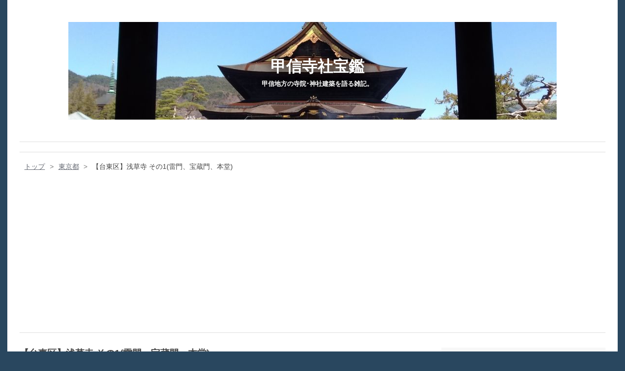

--- FILE ---
content_type: text/html; charset=utf-8
request_url: https://www.hineriman.work/entry/2022/11/22/063000
body_size: 13959
content:
<!DOCTYPE html>
<html
  lang="ja"

data-admin-domain="//blog.hatena.ne.jp"
data-admin-origin="https://blog.hatena.ne.jp"
data-author="hineriman"
data-avail-langs="ja en"
data-blog="hineriman.hatenablog.jp"
data-blog-host="hineriman.hatenablog.jp"
data-blog-is-public="1"
data-blog-name="甲信寺社宝鑑"
data-blog-owner="hineriman"
data-blog-show-ads=""
data-blog-show-sleeping-ads=""
data-blog-uri="https://www.hineriman.work/"
data-blog-uuid="98012380849321297"
data-blogs-uri-base="https://www.hineriman.work"
data-brand="pro"
data-data-layer="{&quot;hatenablog&quot;:{&quot;admin&quot;:{},&quot;analytics&quot;:{&quot;brand_property_id&quot;:&quot;&quot;,&quot;measurement_id&quot;:&quot;G-PVNV1SGNSX&quot;,&quot;non_sampling_property_id&quot;:&quot;&quot;,&quot;property_id&quot;:&quot;UA-136534704-2&quot;,&quot;separated_property_id&quot;:&quot;UA-29716941-23&quot;},&quot;blog&quot;:{&quot;blog_id&quot;:&quot;98012380849321297&quot;,&quot;content_seems_japanese&quot;:&quot;true&quot;,&quot;disable_ads&quot;:&quot;custom_domain&quot;,&quot;enable_ads&quot;:&quot;false&quot;,&quot;enable_keyword_link&quot;:&quot;false&quot;,&quot;entry_show_footer_related_entries&quot;:&quot;true&quot;,&quot;force_pc_view&quot;:&quot;true&quot;,&quot;is_public&quot;:&quot;true&quot;,&quot;is_responsive_view&quot;:&quot;true&quot;,&quot;is_sleeping&quot;:&quot;false&quot;,&quot;lang&quot;:&quot;ja&quot;,&quot;name&quot;:&quot;\u7532\u4fe1\u5bfa\u793e\u5b9d\u9451&quot;,&quot;owner_name&quot;:&quot;hineriman&quot;,&quot;uri&quot;:&quot;https://www.hineriman.work/&quot;},&quot;brand&quot;:&quot;pro&quot;,&quot;page_id&quot;:&quot;entry&quot;,&quot;permalink_entry&quot;:{&quot;author_name&quot;:&quot;hineriman&quot;,&quot;categories&quot;:&quot;\u6771\u4eac\u90fd&quot;,&quot;character_count&quot;:2664,&quot;date&quot;:&quot;2022-11-22&quot;,&quot;entry_id&quot;:&quot;4207112889915635638&quot;,&quot;first_category&quot;:&quot;\u6771\u4eac\u90fd&quot;,&quot;hour&quot;:&quot;6&quot;,&quot;title&quot;:&quot;\u3010\u53f0\u6771\u533a\u3011\u6d45\u8349\u5bfa \u305d\u306e1(\u96f7\u9580\u3001\u5b9d\u8535\u9580\u3001\u672c\u5802)&quot;,&quot;uri&quot;:&quot;https://www.hineriman.work/entry/2022/11/22/063000&quot;},&quot;pro&quot;:&quot;pro&quot;,&quot;router_type&quot;:&quot;blogs&quot;}}"
data-device="pc"
data-dont-recommend-pro="false"
data-global-domain="https://hatena.blog"
data-globalheader-color="b"
data-globalheader-type="pc"
data-has-touch-view="1"
data-help-url="https://help.hatenablog.com"
data-hide-header="1"
data-no-suggest-touch-view="1"
data-page="entry"
data-parts-domain="https://hatenablog-parts.com"
data-plus-available="1"
data-pro="true"
data-router-type="blogs"
data-sentry-dsn="https://03a33e4781a24cf2885099fed222b56d@sentry.io/1195218"
data-sentry-environment="production"
data-sentry-sample-rate="0.1"
data-static-domain="https://cdn.blog.st-hatena.com"
data-version="d5c92a0aff4e401fe763ec66848511"




  data-initial-state="{}"

  >
  <head prefix="og: http://ogp.me/ns# fb: http://ogp.me/ns/fb# article: http://ogp.me/ns/article#">

  

  
  <meta name="viewport" content="width=device-width, initial-scale=1.0" />


  


  

  <meta name="robots" content="max-image-preview:large" />


  <meta charset="utf-8"/>
  <meta http-equiv="X-UA-Compatible" content="IE=7; IE=9; IE=10; IE=11" />
  <title>【台東区】浅草寺 その1(雷門、宝蔵門、本堂) - 甲信寺社宝鑑</title>

  
  <link rel="canonical" href="https://www.hineriman.work/entry/2022/11/22/063000"/>



  

<meta itemprop="name" content="【台東区】浅草寺 その1(雷門、宝蔵門、本堂) - 甲信寺社宝鑑"/>

  <meta itemprop="image" content="https://cdn.image.st-hatena.com/image/scale/2fffcd33050238a5fa00e55c096c7695b5e9f162/backend=imagemagick;version=1;width=1300/https%3A%2F%2Fcdn-ak.f.st-hatena.com%2Fimages%2Ffotolife%2Fh%2Fhineriman%2F20220906%2F20220906192051.jpg"/>


  <meta property="og:title" content="【台東区】浅草寺 その1(雷門、宝蔵門、本堂) - 甲信寺社宝鑑"/>
<meta property="og:type" content="article"/>
  <meta property="og:url" content="https://www.hineriman.work/entry/2022/11/22/063000"/>

  <meta property="og:image" content="https://cdn.image.st-hatena.com/image/scale/2fffcd33050238a5fa00e55c096c7695b5e9f162/backend=imagemagick;version=1;width=1300/https%3A%2F%2Fcdn-ak.f.st-hatena.com%2Fimages%2Ffotolife%2Fh%2Fhineriman%2F20220906%2F20220906192051.jpg"/>

<meta property="og:image:alt" content="【台東区】浅草寺 その1(雷門、宝蔵門、本堂) - 甲信寺社宝鑑"/>
    <meta property="og:description" content="今回は東京都台東区の浅草寺(せんそうじ)について。 浅草寺は区の東端に鎮座する天台宗の単立寺院です。山号は金龍山。通称は浅草観音(あさくさかんのん)。 創建は不明。伝承によると推古天皇三十六年(628年)、隅田川で漁師の網に仏像がかかり、それを祀ったのがはじまりとのこと。 史料上の初見は『吾妻鏡』。鶴岡八幡宮の造営に際して当寺の宮大工を招いたとあり、浅草寺は平安後期には確立されていたと思われます。江戸時代には幕府の庇護を受けて境内伽藍が再建されましたが、そのほとんどは江戸期の火災や昭和の東京大空襲で焼失しています。 現在の伽藍のほとんどは昭和中期に鉄筋コンクリート造で再建されたものですが、雷門…" />
<meta property="og:site_name" content="甲信寺社宝鑑"/>

  <meta property="article:published_time" content="2022-11-21T21:30:00Z" />

    <meta property="article:tag" content="東京都" />
      <meta name="twitter:card"  content="summary_large_image" />
    <meta name="twitter:image" content="https://cdn.image.st-hatena.com/image/scale/2fffcd33050238a5fa00e55c096c7695b5e9f162/backend=imagemagick;version=1;width=1300/https%3A%2F%2Fcdn-ak.f.st-hatena.com%2Fimages%2Ffotolife%2Fh%2Fhineriman%2F20220906%2F20220906192051.jpg" />  <meta name="twitter:title" content="【台東区】浅草寺 その1(雷門、宝蔵門、本堂) - 甲信寺社宝鑑" />    <meta name="twitter:description" content="今回は東京都台東区の浅草寺(せんそうじ)について。 浅草寺は区の東端に鎮座する天台宗の単立寺院です。山号は金龍山。通称は浅草観音(あさくさかんのん)。 創建は不明。伝承によると推古天皇三十六年(628年)、隅田川で漁師の網に仏像がかかり、それを祀ったのがはじまりとのこと。 史料上の初見は『吾妻鏡』。鶴岡八幡宮の造営に際…" />  <meta name="twitter:app:name:iphone" content="はてなブログアプリ" />
  <meta name="twitter:app:id:iphone" content="583299321" />
  <meta name="twitter:app:url:iphone" content="hatenablog:///open?uri=https%3A%2F%2Fwww.hineriman.work%2Fentry%2F2022%2F11%2F22%2F063000" />
  
    <meta name="description" content="今回は東京都台東区の浅草寺(せんそうじ)について。 浅草寺は区の東端に鎮座する天台宗の単立寺院です。山号は金龍山。通称は浅草観音(あさくさかんのん)。 創建は不明。伝承によると推古天皇三十六年(628年)、隅田川で漁師の網に仏像がかかり、それを祀ったのがはじまりとのこと。 史料上の初見は『吾妻鏡』。鶴岡八幡宮の造営に際して当寺の宮大工を招いたとあり、浅草寺は平安後期には確立されていたと思われます。江戸時代には幕府の庇護を受けて境内伽藍が再建されましたが、そのほとんどは江戸期の火災や昭和の東京大空襲で焼失しています。 現在の伽藍のほとんどは昭和中期に鉄筋コンクリート造で再建されたものですが、雷門…" />
    <meta name="google-site-verification" content="lnwLwDfQJi9IdnMuB47wWdV8FgoNJmkAIOqUpduFiCs" />


  
<script
  id="embed-gtm-data-layer-loader"
  data-data-layer-page-specific="{&quot;hatenablog&quot;:{&quot;blogs_permalink&quot;:{&quot;blog_afc_issued&quot;:&quot;false&quot;,&quot;entry_afc_issued&quot;:&quot;false&quot;,&quot;has_related_entries_with_elasticsearch&quot;:&quot;true&quot;,&quot;is_author_pro&quot;:&quot;true&quot;,&quot;is_blog_sleeping&quot;:&quot;false&quot;}}}"
>
(function() {
  function loadDataLayer(elem, attrName) {
    if (!elem) { return {}; }
    var json = elem.getAttribute(attrName);
    if (!json) { return {}; }
    return JSON.parse(json);
  }

  var globalVariables = loadDataLayer(
    document.documentElement,
    'data-data-layer'
  );
  var pageSpecificVariables = loadDataLayer(
    document.getElementById('embed-gtm-data-layer-loader'),
    'data-data-layer-page-specific'
  );

  var variables = [globalVariables, pageSpecificVariables];

  if (!window.dataLayer) {
    window.dataLayer = [];
  }

  for (var i = 0; i < variables.length; i++) {
    window.dataLayer.push(variables[i]);
  }
})();
</script>

<!-- Google Tag Manager -->
<script>(function(w,d,s,l,i){w[l]=w[l]||[];w[l].push({'gtm.start':
new Date().getTime(),event:'gtm.js'});var f=d.getElementsByTagName(s)[0],
j=d.createElement(s),dl=l!='dataLayer'?'&l='+l:'';j.async=true;j.src=
'https://www.googletagmanager.com/gtm.js?id='+i+dl;f.parentNode.insertBefore(j,f);
})(window,document,'script','dataLayer','GTM-P4CXTW');</script>
<!-- End Google Tag Manager -->











  <link rel="shortcut icon" href="https://www.hineriman.work/icon/favicon">
<link rel="apple-touch-icon" href="https://www.hineriman.work/icon/touch">
<link rel="icon" sizes="192x192" href="https://www.hineriman.work/icon/link">

  

<link rel="alternate" type="application/atom+xml" title="Atom" href="https://www.hineriman.work/feed"/>
<link rel="alternate" type="application/rss+xml" title="RSS2.0" href="https://www.hineriman.work/rss"/>

  <link rel="alternate" type="application/json+oembed" href="https://hatena.blog/oembed?url=https%3A%2F%2Fwww.hineriman.work%2Fentry%2F2022%2F11%2F22%2F063000&amp;format=json" title="oEmbed Profile of 【台東区】浅草寺 その1(雷門、宝蔵門、本堂)"/>
<link rel="alternate" type="text/xml+oembed" href="https://hatena.blog/oembed?url=https%3A%2F%2Fwww.hineriman.work%2Fentry%2F2022%2F11%2F22%2F063000&amp;format=xml" title="oEmbed Profile of 【台東区】浅草寺 その1(雷門、宝蔵門、本堂)"/>
  
  <link rel="author" href="http://www.hatena.ne.jp/hineriman/">

  

  
      <link rel="preload" href="https://cdn-ak.f.st-hatena.com/images/fotolife/h/hineriman/20191018/20191018130210.jpg" as="image"/>
      <link rel="preload" href="https://cdn-ak.f.st-hatena.com/images/fotolife/h/hineriman/20220906/20220906192051.jpg" as="image"/>


  
    
<link rel="stylesheet" type="text/css" href="https://cdn.blog.st-hatena.com/css/blog.css?version=d5c92a0aff4e401fe763ec66848511"/>

    
  <link rel="stylesheet" type="text/css" href="https://usercss.blog.st-hatena.com/blog_style/98012380849321297/58fe38d366493b7287c9fd4d606aa48126e3cffa"/>
  
  

  

  
<script> </script>

  
<style>
  div#google_afc_user,
  div.google-afc-user-container,
  div.google_afc_image,
  div.google_afc_blocklink {
      display: block !important;
  }
</style>


  

  
    <script type="application/ld+json">{"@context":"http://schema.org","@type":"Article","dateModified":"2022-11-22T06:30:02+09:00","datePublished":"2022-11-22T06:30:00+09:00","description":"今回は東京都台東区の浅草寺(せんそうじ)について。 浅草寺は区の東端に鎮座する天台宗の単立寺院です。山号は金龍山。通称は浅草観音(あさくさかんのん)。 創建は不明。伝承によると推古天皇三十六年(628年)、隅田川で漁師の網に仏像がかかり、それを祀ったのがはじまりとのこと。 史料上の初見は『吾妻鏡』。鶴岡八幡宮の造営に際して当寺の宮大工を招いたとあり、浅草寺は平安後期には確立されていたと思われます。江戸時代には幕府の庇護を受けて境内伽藍が再建されましたが、そのほとんどは江戸期の火災や昭和の東京大空襲で焼失しています。 現在の伽藍のほとんどは昭和中期に鉄筋コンクリート造で再建されたものですが、雷門…","headline":"【台東区】浅草寺 その1(雷門、宝蔵門、本堂)","image":["https://cdn-ak.f.st-hatena.com/images/fotolife/h/hineriman/20220906/20220906192051.jpg"],"mainEntityOfPage":{"@id":"https://www.hineriman.work/entry/2022/11/22/063000","@type":"WebPage"}}</script>

  

  <script type="text/javascript"><!--
if(location.href === "https://www.hineriman.work/") {
location.href = "https://www.hineriman.work/top"
}
// --></script>

  

</head>

  <body class="page-entry header-image-enable enable-top-editarea enable-bottom-editarea category-東京都 globalheader-off globalheader-ng-enabled">
    

<div id="globalheader-container"
  data-brand="hatenablog"
  style="display: none"
  >
  <iframe id="globalheader" height="37" frameborder="0" allowTransparency="true"></iframe>
</div>


  
  
  

  <div id="container">
    <div id="container-inner">
      <header id="blog-title" data-brand="hatenablog">
  <div id="blog-title-inner" style="background-image: url('https://cdn-ak.f.st-hatena.com/images/fotolife/h/hineriman/20191018/20191018130210.jpg'); background-position: center -35px;">
    <div id="blog-title-content">
      <h1 id="title"><a href="https://www.hineriman.work/">甲信寺社宝鑑</a></h1>
      
        <h2 id="blog-description">甲信地方の寺院･神社建築を語る雑記。</h2>
      
    </div>
  </div>
</header>

      
  <div id="top-editarea">
    <link type="text/css" rel="stylesheet" href="https://hatena.wackwack.net/v1.1/css/fulldisplay.min.css"/>

<!-- 広告はじまり20220623 -->
<script async src="https://pagead2.googlesyndication.com/pagead/js/adsbygoogle.js?client=ca-pub-6337616835414104"
     crossorigin="anonymous"></script>
<!-- 広告おわり -->

  </div>


      
          <div id="top-box">
    <div class="breadcrumb" data-test-id="breadcrumb">
      <div class="breadcrumb-inner">
        <a class="breadcrumb-link" href="https://www.hineriman.work/"><span>トップ</span></a>          <span class="breadcrumb-gt">&gt;</span>          <span class="breadcrumb-child">            <a class="breadcrumb-child-link" href="https://www.hineriman.work/archive/category/%E6%9D%B1%E4%BA%AC%E9%83%BD"><span>東京都</span></a>          </span>            <span class="breadcrumb-gt">&gt;</span>          <span class="breadcrumb-child">            <span>【台東区】浅草寺 その1(雷門、宝蔵門、本堂)</span>          </span>      </div>
    </div>
  </div>
  <script type="application/ld+json" class="test-breadcrumb-json-ld">
    {"itemListElement":[{"position":1,"@type":"ListItem","item":{"@id":"https://www.hineriman.work/","name":"トップ"}},{"item":{"@id":"https://www.hineriman.work/archive/category/%E6%9D%B1%E4%BA%AC%E9%83%BD","name":"東京都"},"position":2,"@type":"ListItem"}],"@context":"http://schema.org","@type":"BreadcrumbList"}
  </script>
      
      




<div id="content" class="hfeed"
  
  >
  <div id="content-inner">
    <div id="wrapper">
      <div id="main">
        <div id="main-inner">
          

          



          
  
  <!-- google_ad_section_start -->
  <!-- rakuten_ad_target_begin -->
  
  
  

  

  
    
      
        <article class="entry hentry test-hentry js-entry-article date-first autopagerize_page_element chars-2800 words-200 mode-html entry-odd" id="entry-4207112889915635638" data-keyword-campaign="" data-uuid="4207112889915635638" data-publication-type="entry">
  <div class="entry-inner">
    <header class="entry-header">
  
    <div class="date entry-date first">
    <a href="https://www.hineriman.work/archive/2022/11/22" rel="nofollow">
      <time datetime="2022-11-21T21:30:00Z" title="2022-11-21T21:30:00Z">
        <span class="date-year">2022</span><span class="hyphen">-</span><span class="date-month">11</span><span class="hyphen">-</span><span class="date-day">22</span>
      </time>
    </a>
      </div>
  <h1 class="entry-title">
  <a href="https://www.hineriman.work/entry/2022/11/22/063000" class="entry-title-link bookmark">【台東区】浅草寺 その1(雷門、宝蔵門、本堂)</a>
</h1>

  
  

  <div class="entry-categories categories">
    
    <a href="https://www.hineriman.work/archive/category/%E6%9D%B1%E4%BA%AC%E9%83%BD" class="entry-category-link category-東京都">東京都</a>
    
  </div>


  

  

</header>

    


    <div class="entry-content hatenablog-entry">
  
    <p>今回は東京都台東区の<strong>浅草寺(せんそうじ)</strong>について。</p>
<p> </p>
<p>浅草寺は区の東端に鎮座する天台宗の単立寺院です。山号は金龍山。通称は<strong>浅草観音(あさくさかんのん)</strong>。</p>
<p>創建は不明。伝承によると推古天皇三十六年(628年)、隅田川で漁師の網に仏像がかかり、それを祀ったのがはじまりとのこと。</p>
<p>史料上の初見は『吾妻鏡』。鶴岡八幡宮の造営に際して当寺の宮大工を招いたとあり、浅草寺は平安後期には確立されていたと思われます。江戸時代には幕府の庇護を受けて境内伽藍が再建されましたが、そのほとんどは江戸期の火災や昭和の東京大空襲で焼失しています。</p>
<p>現在の伽藍のほとんどは昭和中期に鉄筋コンクリート造で再建されたものですが、雷門は都内でも屈指の知名度を誇る名所となっています。境内東側に並立する浅草神社の社殿と、その近くにある二天門は江戸前期のもので、国重文に指定されています。</p>
<p> </p>
<p><span style="text-decoration: underline;"><strong>当記事では浅草寺の主要な伽藍について述べます。</strong></span></p>
<p><a href="https://www.hineriman.work/entry/2022/11/25/063000">二天門や浅草神社については「その2」をご参照ください。</a></p>
<p> </p>
<h3 id="現地情報">現地情報</h3>
<table width="100%">
<tbody>
<tr>
<td width="75px">所在地</td>
<td>〒111-0032東京都台東区浅草2-3-1(<a href="https://goo.gl/maps/Yn55BkuawTk2ouoq6">地図</a>)</td>
</tr>
<tr>
<td>アクセス</td>
<td>浅草駅から徒歩1分</td>
</tr>
<tr>
<td>駐車場</td>
<td>なし</td>
</tr>
<tr>
<td>営業時間</td>
<td>境内は随時。本堂内部は06:00-17:00(10月-3月は06:30-17:00)。</td>
</tr>
<tr>
<td>入場料</td>
<td>無料</td>
</tr>
<tr>
<td>寺務所</td>
<td>あり</td>
</tr>
<tr>
<td>公式ｻｲﾄ</td>
<td>浅草寺　：<a href="https://www.senso-ji.jp/">浅草寺 公式サイト</a><br />浅草神社：<a href="https://www.asakusajinja.jp/">浅草神社 三社様</a></td>
</tr>
<tr>
<td>所要時間</td>
<td>1時間程度</td>
</tr>
</tbody>
</table>
<p> </p>
<h3 id="境内">境内</h3>
<h4 id="雷門風雷神門">雷門(風雷神門)</h4>
<p><img src="https://cdn-ak.f.st-hatena.com/images/fotolife/h/hineriman/20220906/20220906192051.jpg" width="600" height="338" loading="lazy" title="" class="hatena-fotolife" itemprop="image" /></p>
<p>浅草寺の境内は南向き。境内入口は浅草駅から地上に出てすぐの場所にあります。</p>
<p>境内入口には<strong>雷門(かみなりもん)</strong>。定番の撮影スポットのため、本堂よりも雷門周辺のほうが混雑しています。</p>
<p> </p>
<p>雷門は、RC造、三間一戸、八脚門、切妻、本瓦葺。</p>
<p>1960年再建。松下幸之助の寄進とのこと。</p>
<p> </p>
<p><img src="https://cdn-ak.f.st-hatena.com/images/fotolife/h/hineriman/20220906/20220906192118.jpg" width="600" height="338" loading="lazy" title="" class="hatena-fotolife" itemprop="image" /></p>
<p>正面中央の柱間。扁額は山号「金龍山」。</p>
<p> </p>
<p><img src="https://cdn-ak.f.st-hatena.com/images/fotolife/h/hineriman/20220906/20220906192215.jpg" width="600" height="338" loading="lazy" title="" class="hatena-fotolife" itemprop="image" /></p>
<p>向かって右の柱間。</p>
<p>飛貫と頭貫のあいだの欄間には、緑色の連子。</p>
<p>柱は円柱で、頭貫には木鼻。木鼻は渦状の彫刻が入り彩色されていますが、シルエットは大仏様木鼻に似ています。</p>
<p>柱上の組物は出三斗。中備えは間斗束。出三斗と間斗束は、通し肘木を介して桁を受けています。</p>
<p> </p>
<p><img src="https://cdn-ak.f.st-hatena.com/images/fotolife/h/hineriman/20220906/20220906192235.jpg" width="600" height="338" loading="lazy" title="" class="hatena-fotolife" itemprop="image" /></p>
<p>右側面(東面)。</p>
<p>妻飾りは二重虹梁になっていて、虹梁の上に蟇股が配されています。</p>
<p>側面には中備えの間斗束はありません。こちらの組物は肘木がなく、虹梁を直接受けています。</p>
<p> </p>
<p><img src="https://cdn-ak.f.st-hatena.com/images/fotolife/h/hineriman/20220906/20220906192329.jpg" width="600" height="338" loading="lazy" title="" class="hatena-fotolife" itemprop="image" /></p>
<p>破風板の拝みと桁隠しには猪目懸魚。拝みの懸魚には白い雲状の鰭がついています。</p>
<p> </p>
<p><img src="https://cdn-ak.f.st-hatena.com/images/fotolife/h/hineriman/20220906/20220906192410.jpg" width="600" height="338" loading="lazy" title="" class="hatena-fotolife" itemprop="image" /></p>
<p>背面。</p>
<p>中央の柱間の中備えには蟇股が使われています。</p>
<p> </p>
<p><img src="https://cdn-ak.f.st-hatena.com/images/fotolife/h/hineriman/20220906/20220906192437.jpg" width="600" height="338" loading="lazy" title="" class="hatena-fotolife" itemprop="image" /></p>
<p>内部の通路部分を見上げた図。写真左が正面側。</p>
<p>切妻の化粧屋根裏が前後に2つ連続していて、内部はM字型になっています。</p>
<p> </p>
<p><img src="https://cdn-ak.f.st-hatena.com/images/fotolife/h/hineriman/20220906/20220906192457.jpg" width="600" height="337" loading="lazy" title="" class="hatena-fotolife" itemprop="image" /></p>
<p>内部の通路部分に配された蟇股。</p>
<p>頭貫の上の蟇股は、雷神の太鼓が彫られています。</p>
<p> </p>
<p><img src="https://cdn-ak.f.st-hatena.com/images/fotolife/h/hineriman/20220906/20220906192525.jpg" width="600" height="338" loading="lazy" title="" class="hatena-fotolife" itemprop="image" /></p>
<p>雷門の先には仲見世が200メートルほど続いています。</p>
<p>仲見世は道幅が狭いうえ、人の流れも遅く、混雑しがち。土産物や食べ歩きに興味がないなら、平行する裏路地を進んだほうが快適です。</p>
<p> </p>
<h4 id="宝蔵門仁王門">宝蔵門(仁王門)</h4>
<p><img src="https://cdn-ak.f.st-hatena.com/images/fotolife/h/hineriman/20220906/20220906192612.jpg" width="600" height="338" loading="lazy" title="" class="hatena-fotolife" itemprop="image" /></p>
<p>仲見世を通り抜けた先には、雄大な<strong>宝蔵門(ほうぞうもん)</strong>が鎮座しています。別名は仁王門。</p>
<p>向かって左(西側)には五重塔が立ち、壮観の眺め。</p>
<p> </p>
<p><img src="https://cdn-ak.f.st-hatena.com/images/fotolife/h/hineriman/20220906/20220906192635.jpg" width="600" height="338" loading="lazy" title="" class="hatena-fotolife" itemprop="image" /></p>
<p>宝蔵門は、RC造、五間三戸、二重、楼門、入母屋、本瓦葺(チタン瓦葺)。</p>
<p>1964年再建。</p>
<p> </p>
<p><img src="https://cdn-ak.f.st-hatena.com/images/fotolife/h/hineriman/20220906/20220906192733.jpg" width="600" height="338" loading="lazy" title="" class="hatena-fotolife" itemprop="image" /></p>
<p>下層。正面5間のうち、3間が通路となっています(五間三戸)。</p>
<p>両端の柱間には仁王像。</p>
<p> </p>
<p><img src="https://cdn-ak.f.st-hatena.com/images/fotolife/h/hineriman/20220906/20220906192843.jpg" width="600" height="338" loading="lazy" title="" class="hatena-fotolife" itemprop="image" /></p>
<p>内部は、格天井にちょうちんが吊るされています。</p>
<p>中央3間の通路部分は、虹梁の上に蟇股が配されています。</p>
<p> </p>
<p><img src="https://cdn-ak.f.st-hatena.com/images/fotolife/h/hineriman/20220906/20220906192800.jpg" width="600" height="338" loading="lazy" title="" class="hatena-fotolife" itemprop="image" /></p>
<p>正面中央の柱間。</p>
<p>柱はいずれも円柱。この部分の柱のみ、手前に拳鼻がついています。</p>
<p>虹梁の上の蟇股は、赤色の花が彫られています。</p>
<p> </p>
<p><img src="https://cdn-ak.f.st-hatena.com/images/fotolife/h/hineriman/20220906/20220906192917.jpg" width="600" height="338" loading="lazy" title="" class="hatena-fotolife" itemprop="image" /></p>
<p>向かって右端の柱間。</p>
<p>両端の柱間は虹梁のかわりに頭貫が使われています。</p>
<p>飛貫と頭貫のあいだには緑色の連子。頭貫の上の中備えは間斗束。</p>
<p>組物は三手先。柱に肘木がささっており、挿肘木という大仏様の技法が使われています。</p>
<p>桁下には軒支輪と、格子の小天井。</p>
<p> </p>
<p><img src="https://cdn-ak.f.st-hatena.com/images/fotolife/h/hineriman/20220906/20220906192946.jpg" width="600" height="338" loading="lazy" title="" class="hatena-fotolife" itemprop="image" /></p>
<p>下層の右側面(東面)。</p>
<p>中備えは間斗束。</p>
<p>軒裏は二軒繁垂木。</p>
<p> </p>
<p><img src="https://cdn-ak.f.st-hatena.com/images/fotolife/h/hineriman/20220906/20220906193012.jpg" width="600" height="338" loading="lazy" title="" class="hatena-fotolife" itemprop="image" /></p>
<p>上層。</p>
<p>屋根葺きは、軽量かつ腐食に強いチタン合金製の本瓦。粘土瓦(通常の瓦のこと)と遜色ない質感になるよう、表面処理が工夫されているとのこと。</p>
<p> </p>
<p><img src="https://cdn-ak.f.st-hatena.com/images/fotolife/h/hineriman/20220906/20220906193049.jpg" width="600" height="338" loading="lazy" title="" class="hatena-fotolife" itemprop="image" /></p>
<p><img src="https://cdn-ak.f.st-hatena.com/images/fotolife/h/hineriman/20220906/20220906193232.jpg" width="600" height="337" loading="lazy" title="" class="hatena-fotolife" itemprop="image" /></p>
<p>上層。扁額は寺号「浅草寺」。</p>
<p>組物は和様の尾垂木三手先。こちらは挿肘木ではなく、大斗を使った通常の組物です。</p>
<p>中備えは間斗束。</p>
<p>頭貫に木鼻はありません。</p>
<p> </p>
<p><img src="https://cdn-ak.f.st-hatena.com/images/fotolife/h/hineriman/20220906/20220906193132.jpg" width="600" height="338" loading="lazy" title="" class="hatena-fotolife" itemprop="image" /></p>
<p>上層の右側面。</p>
<p>組物や中備えは、正面と同様。</p>
<p>軒裏は、上層も二軒繁垂木。</p>
<p> </p>
<p><img src="https://cdn-ak.f.st-hatena.com/images/fotolife/h/hineriman/20220906/20220906193330.jpg" width="600" height="338" loading="lazy" title="" class="hatena-fotolife" itemprop="image" /></p>
<p>破風板の拝みと桁隠しは、雲状の鰭のついた猪目懸魚。</p>
<p>破風板の奥の妻壁には、豕扠首。</p>
<p> </p>
<p><img src="https://cdn-ak.f.st-hatena.com/images/fotolife/h/hineriman/20220906/20220906193345.jpg" width="600" height="338" loading="lazy" title="" class="hatena-fotolife" itemprop="image" /></p>
<p>右後方(北東)から見た全体図。</p>
<p>背面の両端の柱間には、巨大なわらじが吊るされています。</p>
<p> </p>
<h4 id="本堂観音堂">本堂(観音堂)</h4>
<p><img src="https://cdn-ak.f.st-hatena.com/images/fotolife/h/hineriman/20220906/20220906193450.jpg" width="600" height="338" loading="lazy" title="" class="hatena-fotolife" itemprop="image" /></p>
<p>宝蔵門の先には<strong>本堂</strong>が鎮座しています。別名は観音堂。</p>
<p>本尊は絶対秘仏の観音菩薩像。</p>
<p> </p>
<p>本堂は、RC造、桁行7間･梁間7間、入母屋、向拝3間、本瓦葺(チタン瓦葺)。</p>
<p>現在の本堂は、1958年再建。</p>
<p>再建前の本堂は1649年(慶安二年)の再建で旧国宝<a href="#f-1e6334f1" name="fn-1e6334f1" title="現在の国指定重要文化財に相当する。">*1</a>に指定されていましたが、1945年の東京大空襲で焼失しました。</p>
<p> </p>
<p><img src="https://cdn-ak.f.st-hatena.com/images/fotolife/h/hineriman/20220906/20220906193551.jpg" width="600" height="338" loading="lazy" title="" class="hatena-fotolife" itemprop="image" /></p>
<p>向拝は3間。</p>
<p>雷門や宝蔵門と同様に、巨大なちょうちんが吊るされています。</p>
<p> </p>
<p><img src="https://cdn-ak.f.st-hatena.com/images/fotolife/h/hineriman/20220906/20220906193607.jpg" width="600" height="338" loading="lazy" title="" class="hatena-fotolife" itemprop="image" /></p>
<p>向拝柱は唐戸面取り(几帳面のエッジを丸めたもの)。</p>
<p>側面の木鼻は、竜とも若葉ともつかない意匠のもの。</p>
<p>柱上の組物は出三斗。</p>
<p> </p>
<p><img src="https://cdn-ak.f.st-hatena.com/images/fotolife/h/hineriman/20220906/20220906193627.jpg" width="600" height="338" loading="lazy" title="" class="hatena-fotolife" itemprop="image" /></p>
<p>向拝の中央の柱間。</p>
<p>虹梁は無地の材が使われています。</p>
<p>中備えは蟇股。彫刻は、若葉と花が彫られています。</p>
<p> </p>
<p><img src="https://cdn-ak.f.st-hatena.com/images/fotolife/h/hineriman/20220906/20220906193653.jpg" width="600" height="338" loading="lazy" title="" class="hatena-fotolife" itemprop="image" /></p>
<p>向拝の軒下。</p>
<p>海老虹梁などの懸架材がなく、すっきりとした空間。</p>
<p>母屋の扁額は「観音堂」。</p>
<p> </p>
<p><img src="https://cdn-ak.f.st-hatena.com/images/fotolife/h/hineriman/20220906/20220906193712.jpg" width="600" height="338" loading="lazy" title="" class="hatena-fotolife" itemprop="image" /></p>
<p>母屋柱は円柱。</p>
<p>軸部は長押で固定され、頭貫に木鼻はありません。</p>
<p>組物は和様の尾垂木三手先。組物で大きく軒桁を持ち出し、母屋と軒桁のあいだには格子の小天井が張られています。</p>
<p>中備えは間斗束。</p>
<p> </p>
<p><img src="https://cdn-ak.f.st-hatena.com/images/fotolife/h/hineriman/20220906/20220906193730.jpg" width="600" height="338" loading="lazy" title="" class="hatena-fotolife" itemprop="image" /></p>
<p>母屋は正面側面ともに7間で、ほぼ正方形の平面。柱間は板壁と板戸が使われています。</p>
<p>縁側は切目縁が4面にまわされ、欄干は擬宝珠付き。</p>
<p>軒裏は二軒繁垂木。</p>
<p> </p>
<p><img src="https://cdn-ak.f.st-hatena.com/images/fotolife/h/hineriman/20220906/20220906193803.jpg" width="600" height="338" loading="lazy" title="" class="hatena-fotolife" itemprop="image" /></p>
<p>破風板の拝みと桁隠しには、鰭付きの猪目懸魚。鰭は渦状の意匠。</p>
<p>妻飾りは二重虹梁。大瓶束や蟇股が使われています。</p>
<p> </p>
<p><img src="https://cdn-ak.f.st-hatena.com/images/fotolife/h/hineriman/20220906/20220906193820.jpg" width="600" height="337" loading="lazy" title="" class="hatena-fotolife" itemprop="image" /></p>
<p>二重虹梁の中央部の蟇股。</p>
<p>たいていは花や鳥獣の彫刻が入りますが、この蟇股には力神が入っています。</p>
<p> </p>
<p><img src="https://cdn-ak.f.st-hatena.com/images/fotolife/h/hineriman/20220906/20220906193841.jpg" width="600" height="338" loading="lazy" title="" class="hatena-fotolife" itemprop="image" /></p>
<p>背面。</p>
<p>柱間は、板戸や連子窓が使われています。</p>
<p> </p>
<p>雷門、宝蔵門、本堂については以上。</p>
<p><a href="https://www.hineriman.work/entry/2022/11/25/063000">その2では、二天門と浅草神社について述べます。</a></p><div class="footnote">
<p class="footnote"><a href="#fn-1e6334f1" name="f-1e6334f1" class="footnote-number">*1</a><span class="footnote-delimiter">:</span><span class="footnote-text">現在の国指定重要文化財に相当する。</span></p>
</div>
    
    




    

  
</div>

    
  <footer class="entry-footer">
    
    <div class="entry-tags-wrapper">
  <div class="entry-tags">  </div>
</div>

    <p class="entry-footer-section track-inview-by-gtm" data-gtm-track-json="{&quot;area&quot;: &quot;finish_reading&quot;}">
  <span class="author vcard"><span class="fn" data-load-nickname="1" data-user-name="hineriman" >hineriman</span></span>
  <span class="entry-footer-time"><a href="https://www.hineriman.work/entry/2022/11/22/063000"><time data-relative datetime="2022-11-21T21:30:00Z" title="2022-11-21T21:30:00Z" class="updated">2022-11-22 06:30</time></a></span>
  
  
  
</p>

    

    
<div class="social-buttons">
  
  
  
  
  
  
  
  
  
</div>

    

    <div class="customized-footer">
      

        

          <div class="entry-footer-modules" id="entry-footer-secondary-modules">      
<div class="hatena-module hatena-module-related-entries" >
      
  <!-- Hatena-Epic-has-related-entries-with-elasticsearch:true -->
  <div class="hatena-module-title">
    関連記事
  </div>
  <div class="hatena-module-body">
    <ul class="related-entries hatena-urllist urllist-with-thumbnails">
  
  
    
    <li class="urllist-item related-entries-item">
      <div class="urllist-item-inner related-entries-item-inner">
        
          
                      <a class="urllist-image-link related-entries-image-link" href="https://www.hineriman.work/entry/2025/11/03/063000">
  <img alt="【神戸市】太山寺 その3(太子堂、阿弥陀堂)" src="https://cdn.image.st-hatena.com/image/square/159369a5f69f5ef4568733f96640152d95156b0a/backend=imagemagick;height=100;version=1;width=100/https%3A%2F%2Fcdn-ak.f.st-hatena.com%2Fimages%2Ffotolife%2Fh%2Fhineriman%2F20250915%2F20250915162315.jpg" class="urllist-image related-entries-image" title="【神戸市】太山寺 その3(太子堂、阿弥陀堂)" width="100" height="100" loading="lazy">
</a>
            <div class="urllist-date-link related-entries-date-link">
  <a href="https://www.hineriman.work/archive/2025/11/03" rel="nofollow">
    <time datetime="2025-11-02T21:30:00Z" title="2025年11月3日">
      2025-11-03
    </time>
  </a>
</div>

          <a href="https://www.hineriman.work/entry/2025/11/03/063000" class="urllist-title-link related-entries-title-link  urllist-title related-entries-title">【神戸市】太山寺 その3(太子堂、阿弥陀堂)</a>




          
          

                      <div class="urllist-entry-body related-entries-entry-body">兵庫県神戸市 太山寺(たいさんじ) 2025/05/01撮影 その1では仁…</div>
      </div>
    </li>
  
    
    <li class="urllist-item related-entries-item">
      <div class="urllist-item-inner related-entries-item-inner">
        
          
                      <a class="urllist-image-link related-entries-image-link" href="https://www.hineriman.work/entry/2025/07/13/063000">
  <img alt="【御代田町】真楽寺 後編(三重塔)" src="https://cdn.image.st-hatena.com/image/square/154d52ce39201373e28f250e05785fd064540326/backend=imagemagick;height=100;version=1;width=100/https%3A%2F%2Fcdn-ak.f.st-hatena.com%2Fimages%2Ffotolife%2Fh%2Fhineriman%2F20250429%2F20250429072738.jpg" class="urllist-image related-entries-image" title="【御代田町】真楽寺 後編(三重塔)" width="100" height="100" loading="lazy">
</a>
            <div class="urllist-date-link related-entries-date-link">
  <a href="https://www.hineriman.work/archive/2025/07/13" rel="nofollow">
    <time datetime="2025-07-12T21:30:00Z" title="2025年7月13日">
      2025-07-13
    </time>
  </a>
</div>

          <a href="https://www.hineriman.work/entry/2025/07/13/063000" class="urllist-title-link related-entries-title-link  urllist-title related-entries-title">【御代田町】真楽寺 後編(三重塔)</a>




          
          

                      <div class="urllist-entry-body related-entries-entry-body">今回も長野県御代田町の真楽寺について。 前編では仁王門、観音…</div>
      </div>
    </li>
  
    
    <li class="urllist-item related-entries-item">
      <div class="urllist-item-inner related-entries-item-inner">
        
          
                      <a class="urllist-image-link related-entries-image-link" href="https://www.hineriman.work/entry/2024/02/05/063000">
  <img alt="【京都市】東本願寺(真宗本廟) 後編 御影堂" src="https://cdn.image.st-hatena.com/image/square/b9dd7f31b0ce9f99f25f6935356f4f4e6d59f1e7/backend=imagemagick;height=100;version=1;width=100/https%3A%2F%2Fcdn-ak.f.st-hatena.com%2Fimages%2Ffotolife%2Fh%2Fhineriman%2F20240101%2F20240101095843.jpg" class="urllist-image related-entries-image" title="【京都市】東本願寺(真宗本廟) 後編 御影堂" width="100" height="100" loading="lazy">
</a>
            <div class="urllist-date-link related-entries-date-link">
  <a href="https://www.hineriman.work/archive/2024/02/05" rel="nofollow">
    <time datetime="2024-02-04T21:30:00Z" title="2024年2月5日">
      2024-02-05
    </time>
  </a>
</div>

          <a href="https://www.hineriman.work/entry/2024/02/05/063000" class="urllist-title-link related-entries-title-link  urllist-title related-entries-title">【京都市】東本願寺(真宗本廟) 後編 御影堂</a>




          
          

                      <div class="urllist-entry-body related-entries-entry-body">今回も京都府京都市の東本願寺について。 前編では阿弥陀堂門、…</div>
      </div>
    </li>
  
    
    <li class="urllist-item related-entries-item">
      <div class="urllist-item-inner related-entries-item-inner">
        
          
                      <a class="urllist-image-link related-entries-image-link" href="https://www.hineriman.work/entry/2024/01/25/063000">
  <img alt="【京都市】西本願寺(本願寺) その2 阿弥陀堂" src="https://cdn.image.st-hatena.com/image/square/08ab1490cab13a18a76bb42b5ac2550678cf5b72/backend=imagemagick;height=100;version=1;width=100/https%3A%2F%2Fcdn-ak.f.st-hatena.com%2Fimages%2Ffotolife%2Fh%2Fhineriman%2F20231217%2F20231217072305.jpg" class="urllist-image related-entries-image" title="【京都市】西本願寺(本願寺) その2 阿弥陀堂" width="100" height="100" loading="lazy">
</a>
            <div class="urllist-date-link related-entries-date-link">
  <a href="https://www.hineriman.work/archive/2024/01/25" rel="nofollow">
    <time datetime="2024-01-24T21:30:00Z" title="2024年1月25日">
      2024-01-25
    </time>
  </a>
</div>

          <a href="https://www.hineriman.work/entry/2024/01/25/063000" class="urllist-title-link related-entries-title-link  urllist-title related-entries-title">【京都市】西本願寺(本願寺) その2 阿弥陀堂</a>




          
          

                      <div class="urllist-entry-body related-entries-entry-body">今回も京都府京都市の西本願寺について。 その1では御影堂など…</div>
      </div>
    </li>
  
    
    <li class="urllist-item related-entries-item">
      <div class="urllist-item-inner related-entries-item-inner">
        
          
                      <a class="urllist-image-link related-entries-image-link" href="https://www.hineriman.work/entry/2023/11/20/063000">
  <img alt="【港区】増上寺 後編 台徳院霊廟惣門、有章院霊廟二天門" src="https://cdn.image.st-hatena.com/image/square/5f28de3d45ea950d8697a5105140e860ccb309be/backend=imagemagick;height=100;version=1;width=100/https%3A%2F%2Fcdn-ak.f.st-hatena.com%2Fimages%2Ffotolife%2Fh%2Fhineriman%2F20231015%2F20231015154224.jpg" class="urllist-image related-entries-image" title="【港区】増上寺 後編 台徳院霊廟惣門、有章院霊廟二天門" width="100" height="100" loading="lazy">
</a>
            <div class="urllist-date-link related-entries-date-link">
  <a href="https://www.hineriman.work/archive/2023/11/20" rel="nofollow">
    <time datetime="2023-11-19T21:30:00Z" title="2023年11月20日">
      2023-11-20
    </time>
  </a>
</div>

          <a href="https://www.hineriman.work/entry/2023/11/20/063000" class="urllist-title-link related-entries-title-link  urllist-title related-entries-title">【港区】増上寺 後編 台徳院霊廟惣門、有章院霊廟二天門</a>




          
          

                      <div class="urllist-entry-body related-entries-entry-body">今回も東京都港区の増上寺について。 前編では三解脱門と本堂な…</div>
      </div>
    </li>
  
</ul>

  </div>
</div>
  </div>
        

      
    </div>
    
  <div class="comment-box js-comment-box">
    
    <ul class="comment js-comment">
      <li class="read-more-comments" style="display: none;"><a>もっと読む</a></li>
    </ul>
    
      <a class="leave-comment-title js-leave-comment-title">コメントを書く</a>
    
  </div>

  </footer>

  </div>
</article>

      
      
    
  

  
  <!-- rakuten_ad_target_end -->
  <!-- google_ad_section_end -->
  
  
  
  <div class="pager pager-permalink permalink">
    
      
      <span class="pager-prev">
        <a href="https://www.hineriman.work/entry/2022/11/25/063000" rel="prev">
          <span class="pager-arrow">&laquo; </span>
          【台東区】浅草寺 その2(二天門、浅草神社)
        </a>
      </span>
    
    
      
      <span class="pager-next">
        <a href="https://www.hineriman.work/entry/2022/11/19/063000" rel="next">
          【垂井町】南宮大社
          <span class="pager-arrow"> &raquo;</span>
        </a>
      </span>
    
  </div>


  



        </div>
      </div>

      <aside id="box1">
  <div id="box1-inner">
  </div>
</aside>

    </div><!-- #wrapper -->

    
<aside id="box2">
  
  <div id="box2-inner">
    
      <div class="hatena-module hatena-module-recent-entries ">
  <div class="hatena-module-title">
    <a href="https://www.hineriman.work/archive">
      最新記事
    </a>
  </div>
  <div class="hatena-module-body">
    <ul class="recent-entries hatena-urllist ">
  
  
    
    <li class="urllist-item recent-entries-item">
      <div class="urllist-item-inner recent-entries-item-inner">
        
          
          
          <a href="https://www.hineriman.work/entry/2025/12/31/183000" class="urllist-title-link recent-entries-title-link  urllist-title recent-entries-title">更新終了とサイト移転のお知らせ</a>




          
          

                </div>
    </li>
  
    
    <li class="urllist-item recent-entries-item">
      <div class="urllist-item-inner recent-entries-item-inner">
        
          
          
          <a href="https://www.hineriman.work/entry/2025/12/31/063000" class="urllist-title-link recent-entries-title-link  urllist-title recent-entries-title">寺社建築ベストセレクション【2025年総集編】</a>




          
          

                </div>
    </li>
  
    
    <li class="urllist-item recent-entries-item">
      <div class="urllist-item-inner recent-entries-item-inner">
        
          
          
          <a href="https://www.hineriman.work/entry/2025/12/13/063000" class="urllist-title-link recent-entries-title-link  urllist-title recent-entries-title">【小菅村】長作観音堂</a>




          
          

                </div>
    </li>
  
    
    <li class="urllist-item recent-entries-item">
      <div class="urllist-item-inner recent-entries-item-inner">
        
          
          
          <a href="https://www.hineriman.work/entry/2025/12/07/063000" class="urllist-title-link recent-entries-title-link  urllist-title recent-entries-title">【丹波市】柏原八幡宮 後編(三重塔)</a>




          
          

                </div>
    </li>
  
    
    <li class="urllist-item recent-entries-item">
      <div class="urllist-item-inner recent-entries-item-inner">
        
          
          
          <a href="https://www.hineriman.work/entry/2025/12/06/063000" class="urllist-title-link recent-entries-title-link  urllist-title recent-entries-title">【丹波市】柏原八幡宮 前編(拝殿と本殿)</a>




          
          

                </div>
    </li>
  
    
    <li class="urllist-item recent-entries-item">
      <div class="urllist-item-inner recent-entries-item-inner">
        
          
          
          <a href="https://www.hineriman.work/entry/2025/12/01/063000" class="urllist-title-link recent-entries-title-link  urllist-title recent-entries-title">【丹波市】高座神社(山南町)</a>




          
          

                </div>
    </li>
  
    
    <li class="urllist-item recent-entries-item">
      <div class="urllist-item-inner recent-entries-item-inner">
        
          
          
          <a href="https://www.hineriman.work/entry/2025/11/26/063000" class="urllist-title-link recent-entries-title-link  urllist-title recent-entries-title">【太子町】斑鳩寺 後編(講堂、聖徳殿)</a>




          
          

                </div>
    </li>
  
    
    <li class="urllist-item recent-entries-item">
      <div class="urllist-item-inner recent-entries-item-inner">
        
          
          
          <a href="https://www.hineriman.work/entry/2025/11/25/063000" class="urllist-title-link recent-entries-title-link  urllist-title recent-entries-title">【太子町】斑鳩寺 前編(仁王門、三重塔、鐘楼)</a>




          
          

                </div>
    </li>
  
    
    <li class="urllist-item recent-entries-item">
      <div class="urllist-item-inner recent-entries-item-inner">
        
          
          
          <a href="https://www.hineriman.work/entry/2025/11/21/063000" class="urllist-title-link recent-entries-title-link  urllist-title recent-entries-title">【姫路市】廣峯神社 その3(境内社)</a>




          
          

                </div>
    </li>
  
    
    <li class="urllist-item recent-entries-item">
      <div class="urllist-item-inner recent-entries-item-inner">
        
          
          
          <a href="https://www.hineriman.work/entry/2025/11/20/063000" class="urllist-title-link recent-entries-title-link  urllist-title recent-entries-title">【姫路市】廣峯神社 その2(本殿)</a>




          
          

                </div>
    </li>
  
</ul>

          <div class="urllist-see-more recent-entries-see-more">
        <a href="https://www.hineriman.work/archive"  class="urllist-see-more-link recent-entries-see-more-link">
          もっと見る
        </a>
      </div>  </div>
</div>

    
      
<div class="hatena-module hatena-module-html">
    <div class="hatena-module-title">メニュー</div>
  <div class="hatena-module-body">
    <p><strong>・<a href="https://www.hineriman.work/top">トップページ</a></strong></p>
<p><strong>・<a href="https://www.hineriman.work/top#yamanashi">山梨県の寺社</a></strong></p>
<p><strong>・<a href="https://www.hineriman.work/top#nagano">長野県の寺社</a></strong></p>
<p><strong>・寺社さくいん</strong><br>　(<a href="https://www.hineriman.work/top#kenbetu">都道府県別</a> / <a href="https://www.hineriman.work/top#zidai">時代別</a> / <a href="https://www.hineriman.work/top#yousiki">建築様式</a>)</p>
<p><strong>・<a href="https://www.hineriman.work/top#yougo">寺社の基礎知識と用語集</a></strong></p>
  </div>
</div>

    
      <div class="hatena-module hatena-module-search-box">
  <div class="hatena-module-title">
    サイト内検索
  </div>
  <div class="hatena-module-body">
    <form class="search-form" role="search" action="https://www.hineriman.work/search" method="get">
  <input type="text" name="q" class="search-module-input" value="" placeholder="記事を検索" required>
  <input type="submit" value="検索" class="search-module-button" />
</form>

  </div>
</div>

    
      

<div class="hatena-module hatena-module-archive" data-archive-type="default" data-archive-url="https://www.hineriman.work/archive">
  <div class="hatena-module-title">
    <a href="https://www.hineriman.work/archive">月別記事一覧</a>
  </div>
  <div class="hatena-module-body">
    
      
        <ul class="hatena-urllist">
          
            <li class="archive-module-year archive-module-year-hidden" data-year="2025">
              <div class="archive-module-button">
                <span class="archive-module-hide-button">▼</span>
                <span class="archive-module-show-button">▶</span>
              </div>
              <a href="https://www.hineriman.work/archive/2025" class="archive-module-year-title archive-module-year-2025">
                2025
              </a>
              <ul class="archive-module-months">
                
                  <li class="archive-module-month">
                    <a href="https://www.hineriman.work/archive/2025/12" class="archive-module-month-title archive-module-month-2025-12">
                      2025 / 12
                    </a>
                  </li>
                
                  <li class="archive-module-month">
                    <a href="https://www.hineriman.work/archive/2025/11" class="archive-module-month-title archive-module-month-2025-11">
                      2025 / 11
                    </a>
                  </li>
                
                  <li class="archive-module-month">
                    <a href="https://www.hineriman.work/archive/2025/10" class="archive-module-month-title archive-module-month-2025-10">
                      2025 / 10
                    </a>
                  </li>
                
                  <li class="archive-module-month">
                    <a href="https://www.hineriman.work/archive/2025/09" class="archive-module-month-title archive-module-month-2025-9">
                      2025 / 9
                    </a>
                  </li>
                
                  <li class="archive-module-month">
                    <a href="https://www.hineriman.work/archive/2025/08" class="archive-module-month-title archive-module-month-2025-8">
                      2025 / 8
                    </a>
                  </li>
                
                  <li class="archive-module-month">
                    <a href="https://www.hineriman.work/archive/2025/07" class="archive-module-month-title archive-module-month-2025-7">
                      2025 / 7
                    </a>
                  </li>
                
                  <li class="archive-module-month">
                    <a href="https://www.hineriman.work/archive/2025/06" class="archive-module-month-title archive-module-month-2025-6">
                      2025 / 6
                    </a>
                  </li>
                
                  <li class="archive-module-month">
                    <a href="https://www.hineriman.work/archive/2025/05" class="archive-module-month-title archive-module-month-2025-5">
                      2025 / 5
                    </a>
                  </li>
                
                  <li class="archive-module-month">
                    <a href="https://www.hineriman.work/archive/2025/04" class="archive-module-month-title archive-module-month-2025-4">
                      2025 / 4
                    </a>
                  </li>
                
                  <li class="archive-module-month">
                    <a href="https://www.hineriman.work/archive/2025/03" class="archive-module-month-title archive-module-month-2025-3">
                      2025 / 3
                    </a>
                  </li>
                
                  <li class="archive-module-month">
                    <a href="https://www.hineriman.work/archive/2025/02" class="archive-module-month-title archive-module-month-2025-2">
                      2025 / 2
                    </a>
                  </li>
                
                  <li class="archive-module-month">
                    <a href="https://www.hineriman.work/archive/2025/01" class="archive-module-month-title archive-module-month-2025-1">
                      2025 / 1
                    </a>
                  </li>
                
              </ul>
            </li>
          
            <li class="archive-module-year archive-module-year-hidden" data-year="2024">
              <div class="archive-module-button">
                <span class="archive-module-hide-button">▼</span>
                <span class="archive-module-show-button">▶</span>
              </div>
              <a href="https://www.hineriman.work/archive/2024" class="archive-module-year-title archive-module-year-2024">
                2024
              </a>
              <ul class="archive-module-months">
                
                  <li class="archive-module-month">
                    <a href="https://www.hineriman.work/archive/2024/12" class="archive-module-month-title archive-module-month-2024-12">
                      2024 / 12
                    </a>
                  </li>
                
                  <li class="archive-module-month">
                    <a href="https://www.hineriman.work/archive/2024/11" class="archive-module-month-title archive-module-month-2024-11">
                      2024 / 11
                    </a>
                  </li>
                
                  <li class="archive-module-month">
                    <a href="https://www.hineriman.work/archive/2024/10" class="archive-module-month-title archive-module-month-2024-10">
                      2024 / 10
                    </a>
                  </li>
                
                  <li class="archive-module-month">
                    <a href="https://www.hineriman.work/archive/2024/09" class="archive-module-month-title archive-module-month-2024-9">
                      2024 / 9
                    </a>
                  </li>
                
                  <li class="archive-module-month">
                    <a href="https://www.hineriman.work/archive/2024/08" class="archive-module-month-title archive-module-month-2024-8">
                      2024 / 8
                    </a>
                  </li>
                
                  <li class="archive-module-month">
                    <a href="https://www.hineriman.work/archive/2024/07" class="archive-module-month-title archive-module-month-2024-7">
                      2024 / 7
                    </a>
                  </li>
                
                  <li class="archive-module-month">
                    <a href="https://www.hineriman.work/archive/2024/06" class="archive-module-month-title archive-module-month-2024-6">
                      2024 / 6
                    </a>
                  </li>
                
                  <li class="archive-module-month">
                    <a href="https://www.hineriman.work/archive/2024/05" class="archive-module-month-title archive-module-month-2024-5">
                      2024 / 5
                    </a>
                  </li>
                
                  <li class="archive-module-month">
                    <a href="https://www.hineriman.work/archive/2024/04" class="archive-module-month-title archive-module-month-2024-4">
                      2024 / 4
                    </a>
                  </li>
                
                  <li class="archive-module-month">
                    <a href="https://www.hineriman.work/archive/2024/03" class="archive-module-month-title archive-module-month-2024-3">
                      2024 / 3
                    </a>
                  </li>
                
                  <li class="archive-module-month">
                    <a href="https://www.hineriman.work/archive/2024/02" class="archive-module-month-title archive-module-month-2024-2">
                      2024 / 2
                    </a>
                  </li>
                
                  <li class="archive-module-month">
                    <a href="https://www.hineriman.work/archive/2024/01" class="archive-module-month-title archive-module-month-2024-1">
                      2024 / 1
                    </a>
                  </li>
                
              </ul>
            </li>
          
            <li class="archive-module-year archive-module-year-hidden" data-year="2023">
              <div class="archive-module-button">
                <span class="archive-module-hide-button">▼</span>
                <span class="archive-module-show-button">▶</span>
              </div>
              <a href="https://www.hineriman.work/archive/2023" class="archive-module-year-title archive-module-year-2023">
                2023
              </a>
              <ul class="archive-module-months">
                
                  <li class="archive-module-month">
                    <a href="https://www.hineriman.work/archive/2023/12" class="archive-module-month-title archive-module-month-2023-12">
                      2023 / 12
                    </a>
                  </li>
                
                  <li class="archive-module-month">
                    <a href="https://www.hineriman.work/archive/2023/11" class="archive-module-month-title archive-module-month-2023-11">
                      2023 / 11
                    </a>
                  </li>
                
                  <li class="archive-module-month">
                    <a href="https://www.hineriman.work/archive/2023/10" class="archive-module-month-title archive-module-month-2023-10">
                      2023 / 10
                    </a>
                  </li>
                
                  <li class="archive-module-month">
                    <a href="https://www.hineriman.work/archive/2023/09" class="archive-module-month-title archive-module-month-2023-9">
                      2023 / 9
                    </a>
                  </li>
                
                  <li class="archive-module-month">
                    <a href="https://www.hineriman.work/archive/2023/08" class="archive-module-month-title archive-module-month-2023-8">
                      2023 / 8
                    </a>
                  </li>
                
                  <li class="archive-module-month">
                    <a href="https://www.hineriman.work/archive/2023/07" class="archive-module-month-title archive-module-month-2023-7">
                      2023 / 7
                    </a>
                  </li>
                
                  <li class="archive-module-month">
                    <a href="https://www.hineriman.work/archive/2023/06" class="archive-module-month-title archive-module-month-2023-6">
                      2023 / 6
                    </a>
                  </li>
                
                  <li class="archive-module-month">
                    <a href="https://www.hineriman.work/archive/2023/05" class="archive-module-month-title archive-module-month-2023-5">
                      2023 / 5
                    </a>
                  </li>
                
                  <li class="archive-module-month">
                    <a href="https://www.hineriman.work/archive/2023/04" class="archive-module-month-title archive-module-month-2023-4">
                      2023 / 4
                    </a>
                  </li>
                
                  <li class="archive-module-month">
                    <a href="https://www.hineriman.work/archive/2023/03" class="archive-module-month-title archive-module-month-2023-3">
                      2023 / 3
                    </a>
                  </li>
                
                  <li class="archive-module-month">
                    <a href="https://www.hineriman.work/archive/2023/02" class="archive-module-month-title archive-module-month-2023-2">
                      2023 / 2
                    </a>
                  </li>
                
                  <li class="archive-module-month">
                    <a href="https://www.hineriman.work/archive/2023/01" class="archive-module-month-title archive-module-month-2023-1">
                      2023 / 1
                    </a>
                  </li>
                
              </ul>
            </li>
          
            <li class="archive-module-year archive-module-year-hidden" data-year="2022">
              <div class="archive-module-button">
                <span class="archive-module-hide-button">▼</span>
                <span class="archive-module-show-button">▶</span>
              </div>
              <a href="https://www.hineriman.work/archive/2022" class="archive-module-year-title archive-module-year-2022">
                2022
              </a>
              <ul class="archive-module-months">
                
                  <li class="archive-module-month">
                    <a href="https://www.hineriman.work/archive/2022/12" class="archive-module-month-title archive-module-month-2022-12">
                      2022 / 12
                    </a>
                  </li>
                
                  <li class="archive-module-month">
                    <a href="https://www.hineriman.work/archive/2022/11" class="archive-module-month-title archive-module-month-2022-11">
                      2022 / 11
                    </a>
                  </li>
                
                  <li class="archive-module-month">
                    <a href="https://www.hineriman.work/archive/2022/10" class="archive-module-month-title archive-module-month-2022-10">
                      2022 / 10
                    </a>
                  </li>
                
                  <li class="archive-module-month">
                    <a href="https://www.hineriman.work/archive/2022/09" class="archive-module-month-title archive-module-month-2022-9">
                      2022 / 9
                    </a>
                  </li>
                
                  <li class="archive-module-month">
                    <a href="https://www.hineriman.work/archive/2022/08" class="archive-module-month-title archive-module-month-2022-8">
                      2022 / 8
                    </a>
                  </li>
                
                  <li class="archive-module-month">
                    <a href="https://www.hineriman.work/archive/2022/07" class="archive-module-month-title archive-module-month-2022-7">
                      2022 / 7
                    </a>
                  </li>
                
                  <li class="archive-module-month">
                    <a href="https://www.hineriman.work/archive/2022/06" class="archive-module-month-title archive-module-month-2022-6">
                      2022 / 6
                    </a>
                  </li>
                
                  <li class="archive-module-month">
                    <a href="https://www.hineriman.work/archive/2022/05" class="archive-module-month-title archive-module-month-2022-5">
                      2022 / 5
                    </a>
                  </li>
                
                  <li class="archive-module-month">
                    <a href="https://www.hineriman.work/archive/2022/04" class="archive-module-month-title archive-module-month-2022-4">
                      2022 / 4
                    </a>
                  </li>
                
                  <li class="archive-module-month">
                    <a href="https://www.hineriman.work/archive/2022/03" class="archive-module-month-title archive-module-month-2022-3">
                      2022 / 3
                    </a>
                  </li>
                
                  <li class="archive-module-month">
                    <a href="https://www.hineriman.work/archive/2022/02" class="archive-module-month-title archive-module-month-2022-2">
                      2022 / 2
                    </a>
                  </li>
                
                  <li class="archive-module-month">
                    <a href="https://www.hineriman.work/archive/2022/01" class="archive-module-month-title archive-module-month-2022-1">
                      2022 / 1
                    </a>
                  </li>
                
              </ul>
            </li>
          
            <li class="archive-module-year archive-module-year-hidden" data-year="2021">
              <div class="archive-module-button">
                <span class="archive-module-hide-button">▼</span>
                <span class="archive-module-show-button">▶</span>
              </div>
              <a href="https://www.hineriman.work/archive/2021" class="archive-module-year-title archive-module-year-2021">
                2021
              </a>
              <ul class="archive-module-months">
                
                  <li class="archive-module-month">
                    <a href="https://www.hineriman.work/archive/2021/12" class="archive-module-month-title archive-module-month-2021-12">
                      2021 / 12
                    </a>
                  </li>
                
                  <li class="archive-module-month">
                    <a href="https://www.hineriman.work/archive/2021/11" class="archive-module-month-title archive-module-month-2021-11">
                      2021 / 11
                    </a>
                  </li>
                
                  <li class="archive-module-month">
                    <a href="https://www.hineriman.work/archive/2021/10" class="archive-module-month-title archive-module-month-2021-10">
                      2021 / 10
                    </a>
                  </li>
                
                  <li class="archive-module-month">
                    <a href="https://www.hineriman.work/archive/2021/09" class="archive-module-month-title archive-module-month-2021-9">
                      2021 / 9
                    </a>
                  </li>
                
                  <li class="archive-module-month">
                    <a href="https://www.hineriman.work/archive/2021/08" class="archive-module-month-title archive-module-month-2021-8">
                      2021 / 8
                    </a>
                  </li>
                
                  <li class="archive-module-month">
                    <a href="https://www.hineriman.work/archive/2021/07" class="archive-module-month-title archive-module-month-2021-7">
                      2021 / 7
                    </a>
                  </li>
                
                  <li class="archive-module-month">
                    <a href="https://www.hineriman.work/archive/2021/06" class="archive-module-month-title archive-module-month-2021-6">
                      2021 / 6
                    </a>
                  </li>
                
                  <li class="archive-module-month">
                    <a href="https://www.hineriman.work/archive/2021/05" class="archive-module-month-title archive-module-month-2021-5">
                      2021 / 5
                    </a>
                  </li>
                
                  <li class="archive-module-month">
                    <a href="https://www.hineriman.work/archive/2021/04" class="archive-module-month-title archive-module-month-2021-4">
                      2021 / 4
                    </a>
                  </li>
                
                  <li class="archive-module-month">
                    <a href="https://www.hineriman.work/archive/2021/03" class="archive-module-month-title archive-module-month-2021-3">
                      2021 / 3
                    </a>
                  </li>
                
                  <li class="archive-module-month">
                    <a href="https://www.hineriman.work/archive/2021/02" class="archive-module-month-title archive-module-month-2021-2">
                      2021 / 2
                    </a>
                  </li>
                
                  <li class="archive-module-month">
                    <a href="https://www.hineriman.work/archive/2021/01" class="archive-module-month-title archive-module-month-2021-1">
                      2021 / 1
                    </a>
                  </li>
                
              </ul>
            </li>
          
            <li class="archive-module-year archive-module-year-hidden" data-year="2020">
              <div class="archive-module-button">
                <span class="archive-module-hide-button">▼</span>
                <span class="archive-module-show-button">▶</span>
              </div>
              <a href="https://www.hineriman.work/archive/2020" class="archive-module-year-title archive-module-year-2020">
                2020
              </a>
              <ul class="archive-module-months">
                
                  <li class="archive-module-month">
                    <a href="https://www.hineriman.work/archive/2020/12" class="archive-module-month-title archive-module-month-2020-12">
                      2020 / 12
                    </a>
                  </li>
                
                  <li class="archive-module-month">
                    <a href="https://www.hineriman.work/archive/2020/11" class="archive-module-month-title archive-module-month-2020-11">
                      2020 / 11
                    </a>
                  </li>
                
                  <li class="archive-module-month">
                    <a href="https://www.hineriman.work/archive/2020/10" class="archive-module-month-title archive-module-month-2020-10">
                      2020 / 10
                    </a>
                  </li>
                
                  <li class="archive-module-month">
                    <a href="https://www.hineriman.work/archive/2020/09" class="archive-module-month-title archive-module-month-2020-9">
                      2020 / 9
                    </a>
                  </li>
                
                  <li class="archive-module-month">
                    <a href="https://www.hineriman.work/archive/2020/08" class="archive-module-month-title archive-module-month-2020-8">
                      2020 / 8
                    </a>
                  </li>
                
                  <li class="archive-module-month">
                    <a href="https://www.hineriman.work/archive/2020/07" class="archive-module-month-title archive-module-month-2020-7">
                      2020 / 7
                    </a>
                  </li>
                
                  <li class="archive-module-month">
                    <a href="https://www.hineriman.work/archive/2020/06" class="archive-module-month-title archive-module-month-2020-6">
                      2020 / 6
                    </a>
                  </li>
                
                  <li class="archive-module-month">
                    <a href="https://www.hineriman.work/archive/2020/05" class="archive-module-month-title archive-module-month-2020-5">
                      2020 / 5
                    </a>
                  </li>
                
                  <li class="archive-module-month">
                    <a href="https://www.hineriman.work/archive/2020/04" class="archive-module-month-title archive-module-month-2020-4">
                      2020 / 4
                    </a>
                  </li>
                
                  <li class="archive-module-month">
                    <a href="https://www.hineriman.work/archive/2020/03" class="archive-module-month-title archive-module-month-2020-3">
                      2020 / 3
                    </a>
                  </li>
                
                  <li class="archive-module-month">
                    <a href="https://www.hineriman.work/archive/2020/02" class="archive-module-month-title archive-module-month-2020-2">
                      2020 / 2
                    </a>
                  </li>
                
                  <li class="archive-module-month">
                    <a href="https://www.hineriman.work/archive/2020/01" class="archive-module-month-title archive-module-month-2020-1">
                      2020 / 1
                    </a>
                  </li>
                
              </ul>
            </li>
          
            <li class="archive-module-year archive-module-year-hidden" data-year="2019">
              <div class="archive-module-button">
                <span class="archive-module-hide-button">▼</span>
                <span class="archive-module-show-button">▶</span>
              </div>
              <a href="https://www.hineriman.work/archive/2019" class="archive-module-year-title archive-module-year-2019">
                2019
              </a>
              <ul class="archive-module-months">
                
                  <li class="archive-module-month">
                    <a href="https://www.hineriman.work/archive/2019/12" class="archive-module-month-title archive-module-month-2019-12">
                      2019 / 12
                    </a>
                  </li>
                
                  <li class="archive-module-month">
                    <a href="https://www.hineriman.work/archive/2019/11" class="archive-module-month-title archive-module-month-2019-11">
                      2019 / 11
                    </a>
                  </li>
                
                  <li class="archive-module-month">
                    <a href="https://www.hineriman.work/archive/2019/10" class="archive-module-month-title archive-module-month-2019-10">
                      2019 / 10
                    </a>
                  </li>
                
                  <li class="archive-module-month">
                    <a href="https://www.hineriman.work/archive/2019/09" class="archive-module-month-title archive-module-month-2019-9">
                      2019 / 9
                    </a>
                  </li>
                
                  <li class="archive-module-month">
                    <a href="https://www.hineriman.work/archive/2019/08" class="archive-module-month-title archive-module-month-2019-8">
                      2019 / 8
                    </a>
                  </li>
                
                  <li class="archive-module-month">
                    <a href="https://www.hineriman.work/archive/2019/07" class="archive-module-month-title archive-module-month-2019-7">
                      2019 / 7
                    </a>
                  </li>
                
                  <li class="archive-module-month">
                    <a href="https://www.hineriman.work/archive/2019/06" class="archive-module-month-title archive-module-month-2019-6">
                      2019 / 6
                    </a>
                  </li>
                
                  <li class="archive-module-month">
                    <a href="https://www.hineriman.work/archive/2019/05" class="archive-module-month-title archive-module-month-2019-5">
                      2019 / 5
                    </a>
                  </li>
                
                  <li class="archive-module-month">
                    <a href="https://www.hineriman.work/archive/2019/04" class="archive-module-month-title archive-module-month-2019-4">
                      2019 / 4
                    </a>
                  </li>
                
                  <li class="archive-module-month">
                    <a href="https://www.hineriman.work/archive/2019/03" class="archive-module-month-title archive-module-month-2019-3">
                      2019 / 3
                    </a>
                  </li>
                
                  <li class="archive-module-month">
                    <a href="https://www.hineriman.work/archive/2019/02" class="archive-module-month-title archive-module-month-2019-2">
                      2019 / 2
                    </a>
                  </li>
                
              </ul>
            </li>
          
        </ul>
      
    
  </div>
</div>

    
      

<div class="hatena-module hatena-module-profile">
  <div class="hatena-module-title">
    甲信寺社宝鑑(コウシンジシャホウカン)
  </div>
  <div class="hatena-module-body">
    
    <a href="https://www.hineriman.work/about" class="profile-icon-link">
      <img src="https://cdn.profile-image.st-hatena.com/users/hineriman/profile.png?1671957728"
      alt="id:hineriman" class="profile-icon" />
    </a>
    

    
    <span class="id">
      <a href="https://www.hineriman.work/about" class="hatena-id-link"><span data-load-nickname="1" data-user-name="hineriman">id:hineriman</span></a>
      
  
  
    <a href="https://blog.hatena.ne.jp/-/pro?plus_via=blog_plus_badge&amp;utm_source=pro_badge&amp;utm_medium=referral&amp;utm_campaign=register_pro" title="はてなブログPro"><i class="badge-type-pro">はてなブログPro</i></a>
  


    </span>
    

    

    
    <div class="profile-description">
      <p>筆者は1994年生まれ、長野県在住、工学部卒。</p><p>当ブログでは、山梨県と長野県の寺院･神社を建築の観点から語っていきます。他県の寺社や近現代の建築についても扱います。</p>

    </div>
    

    

    

    <div class="profile-about">
      <a href="https://www.hineriman.work/about">このブログについて</a>
    </div>

  </div>
</div>

    
    
  </div>
</aside>


  </div>
</div>




      

      
  <div id="bottom-editarea">
    <center>
<div id="copyright">©ひねりまん All rights reserved
<br>
<a href="https://www.hineriman.work/privacy-policy">プライバシーポリシー</a>
<a href="https://www.hineriman.work/profile">運営者情報</a>
<a href="https://www.hineriman.work/contact">お問い合わせ</a>
</div>
</center>
  </div>


    </div>
  </div>
  

  

  
  

<div class="quote-box">
  <div class="tooltip-quote tooltip-quote-stock">
    <i class="blogicon-quote" title="引用をストック"></i>
  </div>
  <div class="tooltip-quote tooltip-quote-tweet js-tooltip-quote-tweet">
    <a class="js-tweet-quote" target="_blank" data-track-name="quote-tweet" data-track-once>
      <img src="https://cdn.blog.st-hatena.com/images/admin/quote/quote-x-icon.svg?version=d5c92a0aff4e401fe763ec66848511" title="引用して投稿する" >
    </a>
  </div>
</div>

<div class="quote-stock-panel" id="quote-stock-message-box" style="position: absolute; z-index: 3000">
  <div class="message-box" id="quote-stock-succeeded-message" style="display: none">
    <p>引用をストックしました</p>
    <button class="btn btn-primary" id="quote-stock-show-editor-button" data-track-name="curation-quote-edit-button">ストック一覧を見る</button>
    <button class="btn quote-stock-close-message-button">閉じる</button>
  </div>

  <div class="message-box" id="quote-login-required-message" style="display: none">
    <p>引用するにはまずログインしてください</p>
    <button class="btn btn-primary" id="quote-login-button">ログイン</button>
    <button class="btn quote-stock-close-message-button">閉じる</button>
  </div>

  <div class="error-box" id="quote-stock-failed-message" style="display: none">
    <p>引用をストックできませんでした。再度お試しください</p>
    <button class="btn quote-stock-close-message-button">閉じる</button>
  </div>

  <div class="error-box" id="unstockable-quote-message-box" style="display: none; position: absolute; z-index: 3000;">
    <p>限定公開記事のため引用できません。</p>
  </div>
</div>

<script type="x-underscore-template" id="js-requote-button-template">
  <div class="requote-button js-requote-button">
    <button class="requote-button-btn tipsy-top" title="引用する"><i class="blogicon-quote"></i></button>
  </div>
</script>



  
  <div id="hidden-subscribe-button" style="display: none;">
    <div class="hatena-follow-button-box btn-subscribe js-hatena-follow-button-box"
  
  >

  <a href="#" class="hatena-follow-button js-hatena-follow-button">
    <span class="subscribing">
      <span class="foreground">読者です</span>
      <span class="background">読者をやめる</span>
    </span>
    <span class="unsubscribing" data-track-name="profile-widget-subscribe-button" data-track-once>
      <span class="foreground">読者になる</span>
      <span class="background">読者になる</span>
    </span>
  </a>
  <div class="subscription-count-box js-subscription-count-box">
    <i></i>
    <u></u>
    <span class="subscription-count js-subscription-count">
    </span>
  </div>
</div>

  </div>

  



    


  <script async src="https://platform.twitter.com/widgets.js" charset="utf-8"></script>

<script src="https://b.st-hatena.com/js/bookmark_button.js" charset="utf-8" async="async"></script>


<script type="text/javascript" src="https://cdn.blog.st-hatena.com/js/external/jquery.min.js?v=1.12.4&amp;version=d5c92a0aff4e401fe763ec66848511"></script>







<script src="https://cdn.blog.st-hatena.com/js/texts-ja.js?version=d5c92a0aff4e401fe763ec66848511"></script>



  <script id="vendors-js" data-env="production" src="https://cdn.blog.st-hatena.com/js/vendors.js?version=d5c92a0aff4e401fe763ec66848511" crossorigin="anonymous"></script>

<script id="hatenablog-js" data-env="production" src="https://cdn.blog.st-hatena.com/js/hatenablog.js?version=d5c92a0aff4e401fe763ec66848511" crossorigin="anonymous" data-page-id="entry"></script>


  <script>Hatena.Diary.GlobalHeader.init()</script>







    

    





  </body>
</html>



--- FILE ---
content_type: text/html; charset=utf-8
request_url: https://www.google.com/recaptcha/api2/aframe
body_size: 265
content:
<!DOCTYPE HTML><html><head><meta http-equiv="content-type" content="text/html; charset=UTF-8"></head><body><script nonce="GJEL0BT4bUstsY8W0iVneg">/** Anti-fraud and anti-abuse applications only. See google.com/recaptcha */ try{var clients={'sodar':'https://pagead2.googlesyndication.com/pagead/sodar?'};window.addEventListener("message",function(a){try{if(a.source===window.parent){var b=JSON.parse(a.data);var c=clients[b['id']];if(c){var d=document.createElement('img');d.src=c+b['params']+'&rc='+(localStorage.getItem("rc::a")?sessionStorage.getItem("rc::b"):"");window.document.body.appendChild(d);sessionStorage.setItem("rc::e",parseInt(sessionStorage.getItem("rc::e")||0)+1);localStorage.setItem("rc::h",'1770027357041');}}}catch(b){}});window.parent.postMessage("_grecaptcha_ready", "*");}catch(b){}</script></body></html>